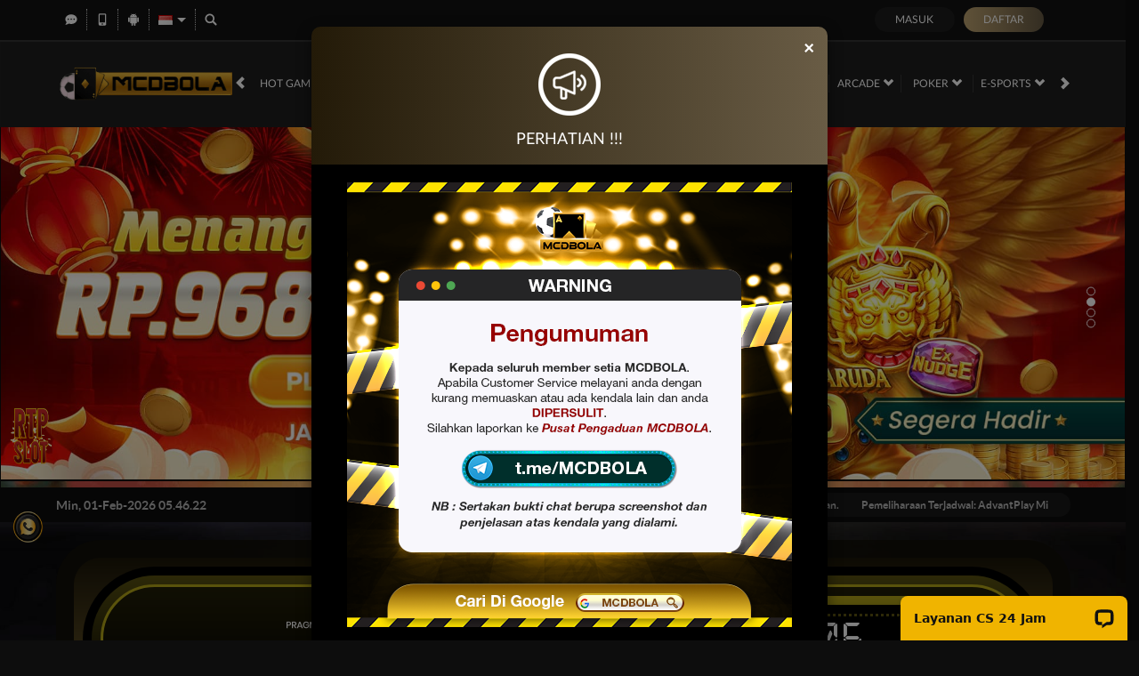

--- FILE ---
content_type: text/css; charset=utf-8
request_url: https://rustlfg.com/Content/Reporting/normad-beta-desktop-css?v=Q0Yk5DIPsGFPSebhOSyGazlHkWbOlNcKSETcABaZEj01
body_size: 2398
content:
.standard-form-title.flex{margin:32px 0 8px;font-size:20px}.standard-form-title a{font-size:16px}.pending-transaction-section{color:#fff}.pending-transaction-section .head{display:flex;justify-content:space-between;text-transform:uppercase}.pending-transaction-section .head span{color:var(--pending-transaction-section-head-color)}.pending-transaction-section .head a{color:var(--pending-trans-section-head-a-color)}.pending-transaction-section .head a:hover{color:var(--pending-trans-section-head-a-hover-color)}.pending-transaction-carousel{display:flex;flex-direction:row;width:100%;max-width:100%;overflow-x:scroll;gap:8px;scroll-snap-type:x mandatory;scroll-behavior:smooth;padding:16px 0}.transaction-item{width:310px;min-height:72px;max-height:120px;scroll-snap-align:start;flex-shrink:0;padding:16px 12px;border-radius:8px;display:flex;flex-direction:column;justify-content:center;gap:8px;cursor:pointer;background-color:var(--pending-trans-car-item-bg)}.transaction-item .info-section{display:flex;align-items:center;gap:8px}.transaction-item img{width:38px;height:38px}.transaction-item .info-section .details{flex-grow:1;display:flex;flex-direction:row;justify-content:space-between;font-size:14px}.transaction-item .info-section .details .highlight{padding-left:4px;color:#f99702}.transaction-item .info-section .details small{font-size:12px}.transaction-item .info-section .details small.ticket-number{display:flex;gap:4px;align-items:center}.transaction-item .info-section .details small .copy-btn{height:12px;width:auto;filter:invert(50%);cursor:pointer}.transaction-item .info-section .details .primary{color:var(--pending-trans-car-item-info-section-details-primary-color)}.transaction-item .info-section .details .secondary{color:var(--pending-trans-car-item-info-section-details-secondary-color)}.transaction-item .info-section .details>div:last-child{text-align:right}.transaction-item .download-qr-btn{background:var(--pending-trans-car-item-download-qr-btn-bg);color:var(--pending-trans-car-item-download-qr-btn-color);align-self:flex-end;border:0}.transaction-item .download-qr-btn:hover{background:var(--pending-trans-car-item-download-qr-btn-hover-bg);color:var(--pending-trans-car-item-download-qr-btn-hover-color)}table:has(+.empty-table-container){margin-bottom:0;padding-bottom:0}table tr td{cursor:pointer}.empty-table-container{width:100%;height:233px;display:flex;flex-direction:column;justify-content:center;align-items:center;gap:16px;margin-bottom:16px;background-color:var(--empty-table-cntr-bg);color:var(--empty-table-cntr-color)}.empty-table-container img{filter:var(--empty-table-cntr-img-filter)}.pending-transaction-detail-container{display:flex;flex-direction:column;gap:24px}.pending-transaction-detail-container .primary{color:var(--pending-trans-detail-primary-color)}.pending-transaction-detail-container .secondary{color:var(--pending-trans-detail-secondary-color)}.pending-transaction-detail-container .pending{color:#f99702}.pending-transaction-detail-container .pending-transaction-detail-header{display:flex;flex-direction:column;align-items:center;gap:16px}.pending-transaction-detail-container .pending-transaction-detail-header img{width:74px;height:74px}.pending-transaction-detail-container .pending-transaction-detail-header .payment-method-info-container{display:flex;flex-direction:column;align-items:center;gap:8px}.pending-transaction-detail-container .pending-transaction-detail-header .payment-method-info-container .status-title{line-height:16px;font-size:16px;font-weight:500}.pending-transaction-detail-container .pending-transaction-detail-header .payment-method-info-container .payment-method{line-height:16px;font-size:12px;font-weight:500}.pending-transaction-detail-body{display:flex;flex-direction:column;gap:16px}.pending-transaction-payment-link-container{display:flex;flex-direction:column;align-items:center;gap:12px}.pending-transaction-payment-link-container a{color:#f99702}.pending-transaction-detail-card{display:flex;flex-direction:column;border-radius:8px;background-color:var(--pending-trans-detail-card-bg);border:1px solid var(--pending-trans-detail-card-border-color)}.pending-transaction-detail-card .secondary-section{background-color:var(--pending-trans-detail-card-secondary-section-bg)}.pending-transaction-detail-card>div{display:flex;justify-content:space-between;align-items:center;gap:8px;padding:12px;font-size:14px}.pending-transaction-detail-card>div .bank-icon{max-width:120px;max-height:20px}.pending-transaction-detail-card>div>div{width:calc((100% - 8px)/2);flex-grow:0;flex-shrink:0}.pending-transaction-detail-card>div>div:first-child,.pending-transaction-detail-card>div>span:first-child{text-align:left}.pending-transaction-detail-card .destination-account-name{text-align:left}.pending-transaction-detail-card .destination-account-number-section .destination-account-number{width:80%;display:flex;flex-direction:column;gap:4px;font-size:20px;font-weight:500;line-height:24px}.pending-transaction-detail-card .destination-account-number-section .destination-account-number span{overflow:hidden;text-overflow:ellipsis;white-space:nowrap;text-align:left}.pending-transaction-detail-card .destination-account-number-section .destination-account-number .payment-account-name-label{font-size:12px}.pending-transaction-detail-card[data-payment-type="CRYPTO"] .destination-account-number-section,.pending-transaction-detail-card[data-payment-type="QR"] .destination-account-number-section{align-items:end}.pending-transaction-detail-card[data-payment-type="QR"] .destination-account-number-section .destination-account-number{font-size:16px;gap:0}.pending-transaction-detail-card[data-payment-type="QR"] .destination-account-number-section .destination-account-number .payment-account-name-label{font-size:14px}.pending-transaction-detail-card .destination-account-number-section .standard-button-group{width:max-content;text-align:right}.pending-transaction-detail-card .standard-button-group,.pending-transaction-detail-card .standard-button-group .btn{width:100%;margin:0;text-transform:capitalize;color:#fff}.pending-transaction-detail-card .copy-account-number-button{padding:4px 8px;margin:0}.pending-transaction-detail-card .pending-transaction-detail-qr-code-container{display:flex;flex-direction:column;justify-content:flex-start;align-items:center;gap:16px;background-color:var(--pending-trans-detail-card-secondary-section-bg)}.pending-transaction-detail-card .pending-transaction-detail-qr-code-container img{width:156px;height:156px;border-radius:8px;background-color:#fff}.pending-transaction-detail-card .pending-transaction-detail-qr-code-container br{display:none}.pending-transaction-detail-card .pending-transaction-detail-qr-code-container p{margin:0;font-size:14px;text-align:center}.pending-transaction-detail-card .pending-transaction-detail-qr-code-container .standard-button-group{align-self:stretch}.pending-transaction-remarks{display:flex;justify-content:center;align-items:center;padding:12px;border-radius:4px;text-align:center;background-color:#f8e68917;border:1px dashed #f8e689;color:var(--pending-trans-detail-remarks-color)}.pending-transaction-info-section{display:flex;flex-direction:column;gap:8px}.pending-transaction-info-section .icon{width:16px;height:16px;margin-top:-2px}.pending-transaction-info-section .icon.chevron-icon{width:16px;height:16px;transform:rotate(270deg);filter:var(--pending-trans-info-chevron-icon-filter)}.pending-transaction-info-section.open .icon.chevron-icon{transform:rotate(90deg)}.pending-transaction-info-section .icon.copy-icon{filter:var(--pending-trans-info-copy-icon-filter)}.pending-transaction-info-section .info-section-header{padding:16px;cursor:pointer}.pending-transaction-info-section .info-section-body{display:none;padding:0 16px 16px}.pending-transaction-info-section.open .info-section-body{display:flex;flex-direction:column;gap:10px;border-top:0}.pending-transaction-info-section .info-section-body>div{display:flex;justify-content:space-between;align-items:center;width:100%}.pending-transaction-info-section .info-section-body>div>div{width:calc((100% - 8px)/2);flex-grow:0;flex-shrink:0;display:flex;align-items:center;gap:4px}.pending-transaction-info-section .info-section-body>div>div:nth-child(2){justify-content:flex-end;text-align:right}.how-to-pay-list{list-style:decimal;padding-left:24px}.how-to-pay-list li{margin-bottom:8px;padding-left:8px;text-align:left}.transactions-table.table{font-weight:500;font-size:14px;border-radius:8px;border:1px solid var(--transactions-table-border);background:var(--transactions-table-bg)}.transactions-table.table thead{background:var(--transactions-table-head-bg);color:var(--transactions-table-head-color);border:1px solid var(--transactions-table-head-border)}.transactions-table.table thead tr th{color:var(--transactions-table-head-color)}.transactions-table.table tbody{background:var(--transactions-table-body-bg);color:var(--transactions-table-body-color)}.transactions-table.table thead>tr>th,.transactions-table.table tbody>tr>th,.transactions-table.table thead>tr>td,.transactions-table.table tbody>tr>td{border:0;padding:16px 6px}.transactions-table.table thead tr th:first-child,.transactions-table.table tbody tr td:first-child{padding-left:16px}.transactions-table.table thead tr th:last-child,.transactions-table.table tbody tr td:last-child{padding-right:16px}.transactions-table.table tbody tr td{color:var(--transactions-table-body-color)}.transactions-table.table tbody span.transfer-status-4,.transactions-table.table tbody span.transfer-status-4{color:var(--transactions-table-body-span-app-color)}.transactions-table.table tbody span.transfer-status-7,.transactions-table.table tbody span.transfer-status-8{color:var(--transactions-table-body-span-reject-color)}.transactions-table.table tbody span.transfer-status-1,.transactions-table.table tbody span.transfer-status-2{color:var(--transactions-table-body-span-pending-color)}.transactions-table.table .transfer-type-3.transfer-status-4::before,.transactions-table.table .positive.transfer-type-5.transfer-status-4::before{content:'+ '}.transactions-table.table .transfer-type-4.transfer-status-4::before{content:'- '}.transactions-table.table tbody span.amount:not(.transfer-status-4),.transactions-table.table tbody span.amount:not(.transfer-type-3){color:var(--transactions-table-body-color)}.transactions-table.table tbody tr:nth-child(odd){background:var(--transactions-table-body-tr-odd-bg)}.transactions-table.table tbody tr:nth-child(even){background:var(--transactions-table-body-tr-even-bg)}.transactions-table.table tfoot>tr>td{border:0}.transactions-table+.empty-table-container{background-color:var(--empty-table-cntr-bg);color:var(--empty-table-cntr-color);border:1px solid var(--transactions-table-head-border)}.transactions-table+.empty-table-container img{filter:var(--empty-table-cntr-img-filter)}.transactions-table.table tfoot>tr>td,.transactions-table .pagination-section{text-align:right;font-size:14px}.transactions-table.table tfoot>tr>td>a,.transactions-table .pagination-section a{margin:0 4px}.transactions-table .reporting-button-group{margin:0}.transactions-table .reporting-button-group .btn{width:100px;padding:4px 8px}

--- FILE ---
content_type: application/javascript; charset=UTF-8
request_url: https://api.livechatinc.com/v3.6/customer/action/get_dynamic_configuration?x-region=us-south1&license_id=13193982&client_id=c5e4f61e1a6c3b1521b541bc5c5a2ac5&url=https%3A%2F%2Frustlfg.com%2F&channel_type=code&origin=livechat&implementation_type=manual_channels&jsonp=__n9sx378cfm8
body_size: 336
content:
__n9sx378cfm8({"organization_id":"b4293fd2-9d86-4159-96ea-b7ea905e4dbc","livechat_active":true,"livechat":{"group_id":4,"client_limit_exceeded":false,"domain_allowed":true,"online_group_ids":[0,1,2,3,4,5,6,7,8,9,10,11,12,13,14,22,23,24,25,27],"config_version":"1899.0.12.944.1340.24434.190.17.3.5.3.1934.19","localization_version":"4940c52ca0caf914a8b155bf4411bbe5_36d05dce4f3462305d721b333065d4ae","language":"id"},"default_widget":"livechat"});

--- FILE ---
content_type: text/plain;charset=UTF-8
request_url: https://logsdk.kwai-pro.com/rest/wd/common/log/collect/radar?v=3.10.28&kpn=ksib.fe.pixel
body_size: -27
content:
{"result":1,"hostName":"public-my01-c11-kce56.idcsgpaz2.sgp.kwaidc.com"}